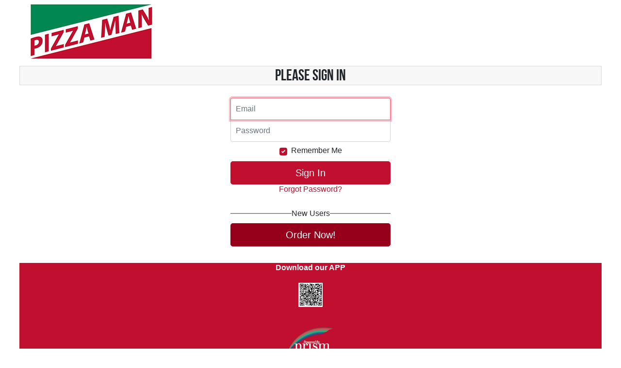

--- FILE ---
content_type: text/html; charset=utf-8
request_url: https://elkriverpizzaman.weborder.net/
body_size: 3216
content:

<!DOCTYPE html>
<html lang="en">
<head>
	<meta charset="utf-8" />
	<meta name="viewport" content="width=device-width, initial-scale=1, shrink-to-fit=no">



		<title>Weborder</title>

		<meta name="description" content="Order food online" />
	<link href="/favicon.ico" rel="shortcut icon" type="image/x-icon" />
	
<link rel="stylesheet" href="/custom/bootstrap.css" />

<link rel="stylesheet" href="/Content/bootstrap-datepicker.css" />

<link rel="stylesheet" type="text/css" href="https://js.api.here.com/v3/3.0/mapsjs-ui.css?dp-version=1549984893" />

	<link rel="stylesheet" href="/custom/CustomSite_vars.css" />
<link href="/Content/css-5.1.688.2115?v=L60d4WYzibgLvIekkSxbY029QmEexidpG3VNbIebXdE1" rel="stylesheet"/>
	<link rel="stylesheet" href="/custom/Specials.css" />






<script src="https://cdnjs.cloudflare.com/ajax/libs/jquery/3.3.1/jquery.min.js"></script>
<script src="/Scripts/umd/popper.min.js"></script>
<script src="/Scripts/bootstrap.min.js"></script>
<script src="/Scripts/bootstrap-datepicker.min.js"></script>
<script src="/Scripts/jquery.unobtrusive-ajax.min.js"></script>
<script src="/Scripts/jquery.blockUI.js"></script>


<script type="text/javascript">
		
		if (top.location != self.location) {
			top.location = self.location.href;
		}
		

	function WeborderRoot(pValue) {
		return pValue.replace("~/", '/');
	}

	var GLOBAL__SESSION_TIMEOUT_WARNING_CAPTION="Stay logged in?";
var GLOBAL__SESSION_TIMEOUT_WARNING_MESSAGE="Your Weborder session will expire in <b><span id='timeout'></span></b> seconds.<br/>Would you like to stay signed in?";
var GENERAL__CULTURE="en-US";


	var CULTURE_CODE = GENERAL__CULTURE.split("-")[1];




	var COUNTRY_CODE_3_CHAR = "USA";

</script>

	<link href="/custom/CustomSite.css" type="text/css" rel="stylesheet" />
		<link href="/custom/site_overrides.css" type="text/css" rel="stylesheet" />




	












</head>
<body>
		<!--InstanceID: 8235-->
	

	



		<div class="container navBarContainer">
			<div class="row navBarTopRow">
				<div class="col-12 navbarRow">
					<header class="navbar">
						<div class="navBarLogo">
								<a href="/Ordering">
									<img alt="Organization Logo" src="/custom/logo.png" />
								</a>
						</div>

						<div class="navBarRight ">
							<div class="d-flex flex-column h-100">


								<div class="d-flex mt-auto align-items-center">

								</div>
							</div>

								<div class="collapse navbar-collapse flex-shrink-1 flex-grow-0" id="navbarMenu">
									<div id="navBarWrapper" class="ml-auto">






										<div id="navbarMenuItems" class="navbar-nav ml-auto ">
											<a class="nav-item nav-link" href="/Ordering">
												<div class="d-flex align-items-center">
													<svg width="20" height="20">
																<use xlink:href="/Images/svg/Icons.svg#burger" />
													</svg>
													<span>
														FULL MENU
													</span>
												</div>
											</a>



										</div>
									</div>
								</div>
						</div>

					</header>
				</div>
			</div>



			<div class="row navBarSpacer">

			</div>

			<div class="row navBarHeaderWrapper">
				<div id="navBarHeaderRow">
						<div>
								<h1 class="topBannerHeader">PLEASE SIGN IN</h1>
						</div>
				</div>
			</div>

			<div class="row navBarSpacer">

			</div>
		</div>
		<div class="container mainContainer">
			<div class="row">


				<div id="mainColumn" class="col col-lg-12 col-xl-12 pb-4 ">

					


<form action="/Login/Simple" id="signInForm" method="post"><input name="__RequestVerificationToken" type="hidden" value="MMb57RwRAz8Ih28B5Qxsp2EiA4arwJVnwd-eLLjjX4fvV-9yvds3NPe6G5QBi94IxmICxMYrKQvohLAqlDJW6u9F_fCE4gz05oC1epkE7-I1" />	<div class="container px-0">

		<input aria-label="Email" autofocus="" class="form-control" data-val="true" data-val-required="Email is required" id="Email" name="Email" placeholder="Email" type="email" value="" />

		<input aria-label="Email" class="form-control" data-val="true" data-val-required="Password is required" id="Password" name="Password" placeholder="Password" type="password" value="" />


		<div class="my-2">
			<div class='custom-control custom-checkbox'>
<input checked="checked" class="custom-control-input" data-val="true" data-val-required="The RememberMe field is required." id="RememberMe" name="RememberMe" type="checkbox" value="true" /><input name="RememberMe" type="hidden" value="false" />
 <label class='custom-control-label' for='RememberMe'>Remember Me</label>
</div>

		</div>


		<button class="btn btn-lg btn-primary btn-block mt-1" type="submit">Sign In</button>

		<a href="/Login/ForgotPassword">Forgot Password?</a>

		<br />
		<br />
		<fieldset class="divider">
			<legend>New Users</legend>

			<button class="btn btn-lg btn-secondary btn-block " type="button" data-url="/Register/OrderNow">Order Now!</button>

		</fieldset>
	</div>
</form>


				</div>

			</div>
		</div>
			<footer class="container footerContainer">
				<div class="row">
					<div class="col-12 text-center">
						<p align="center" style="text-align:center;font-weight:bold; color:#ffffff;">Download our APP</p>

<p align="center"><a href=" https://elkriverpizzaman.com/mobile-app-download-links"><img src="/custom/images/qrcode.jpg"  style="margin-top:5px;text-align:center;height:50px;"> </img>
</a>
					</div>
				</div>
				<div class="row">
					<div id="poweredByPrismLogo" class="col-12 mt-4 mb-4 mx-auto text-center">
						<a href="http://www.microworks.com" target="_top">
								<img alt="Powered by Prism POS Logo" src="/Images/PoweredByPrismPOSLogoWhite.png" border="0" />
						</a>
						<br />
						<a href="http://www.microworks.com" target="_top">
							Online Ordering<br />
							by Microworks
						</a>
					</div>
				</div>
			</footer>


	

	

<div class="modal" id="MB" data-backdrop="static">
	<div class="modal-dialog">
		<div class="modal-content">
			<div class="modal-header">
				<h5 class="modal-title"></h5>
			</div>

			<div class="modal-body">

			</div>

			<div class="modal-footer">
				<button id="mbOK" class="btn btn-primary" data-dismiss="modal">OK</button>
				<button id="mbYes" class="btn btn-primary" data-dismiss="modal">Yes</button>
				<button id="mbNo" class="btn btn-primary" data-dismiss="modal">No</button>
			</div>
		</div>
	</div>
</div>



<script src="/bundles/Base-5.1.688.2115?v=eSnSvPB1Z60tXlpkAJwTQKDNhKp6OcCG24hQbnHRxWs1"></script>


<script src="/bundles/CallCenter-5.1.688.2115?v=veF4AUa7hKO52a7psMaf2nfl5mAhEf_ou2Qsobv4b7E1"></script>




	<script>
		$(document).ready(function () {
			StartSessionCountdownTimer(20);
		});
	</script>

	<input type="hidden" id="clientWidth" value="9999" />
	<input type="hidden" id="clientHeight" value="9999" />





	


</body>
</html>


--- FILE ---
content_type: text/css
request_url: https://elkriverpizzaman.weborder.net/custom/CustomSite_vars.css
body_size: 386
content:
/* AUTO GENERATED FILE! DO NOT EDIT!!! */
/* Create a site_overrides.css file in the custom directory for any manual CSS overrides */
:root {
	--global-background-color: #FFFFFF;
	--section-header-background: #DDDDDD;
	--section-header-text: #000000;
	--top-background-start-color: #ffffff;
	--top-background-end-color: #ffffff;
	--menu-text-color: #000000;
	--menu-link-color: #000000;
	--menu-link-hover-color: #C10F30;
	--menu-icon-color: #C10F30;
	--menu-toggler-color: #000000;
	--cart-color: #000000;
	--top-banner-color: #000000;
}


--- FILE ---
content_type: text/css; charset=utf-8
request_url: https://elkriverpizzaman.weborder.net/Content/css-5.1.688.2115?v=L60d4WYzibgLvIekkSxbY029QmEexidpG3VNbIebXdE1
body_size: 8610
content:
/* Minification failed. Returning unminified contents.
(129,25): run-time error CSS1039: Token not allowed after unary operator: '-section-header-background'
(130,14): run-time error CSS1039: Token not allowed after unary operator: '-section-header-text'
(499,14): run-time error CSS1039: Token not allowed after unary operator: '-gray-dark'
(568,15): run-time error CSS1039: Token not allowed after unary operator: '-gray'
(579,14): run-time error CSS1039: Token not allowed after unary operator: '-gray'
(611,13): run-time error CSS1039: Token not allowed after unary operator: '-primary'
(731,25): run-time error CSS1039: Token not allowed after unary operator: '-primary'
(739,13): run-time error CSS1039: Token not allowed after unary operator: '-primary'
(740,15): run-time error CSS1039: Token not allowed after unary operator: '-primary'
(759,13): run-time error CSS1039: Token not allowed after unary operator: '-cart-color'
(760,15): run-time error CSS1039: Token not allowed after unary operator: '-cart-color'
(764,13): run-time error CSS1039: Token not allowed after unary operator: '-cart-color'
(765,15): run-time error CSS1039: Token not allowed after unary operator: '-cart-color'
(771,14): run-time error CSS1039: Token not allowed after unary operator: '-menu-text-color'
(775,14): run-time error CSS1039: Token not allowed after unary operator: '-menu-text-color'
(793,13): run-time error CSS1039: Token not allowed after unary operator: '-menu-icon-color'
(794,15): run-time error CSS1039: Token not allowed after unary operator: '-menu-icon-color'
(821,13): run-time error CSS1039: Token not allowed after unary operator: '-gray'
(826,13): run-time error CSS1039: Token not allowed after unary operator: '-menu-icon-color'
(827,15): run-time error CSS1039: Token not allowed after unary operator: '-menu-icon-color'
(877,14): run-time error CSS1039: Token not allowed after unary operator: '-dark'
(882,13): run-time error CSS1039: Token not allowed after unary operator: '-dark'
(923,15): run-time error CSS1039: Token not allowed after unary operator: '-gray'
(935,15): run-time error CSS1039: Token not allowed after unary operator: '-menu-toggler-color'
(1069,14): run-time error CSS1039: Token not allowed after unary operator: '-gray'
(1119,14): run-time error CSS1039: Token not allowed after unary operator: '-white'
(1120,25): run-time error CSS1039: Token not allowed after unary operator: '-gray'
(1121,21): run-time error CSS1039: Token not allowed after unary operator: '-gray'
(1284,14): run-time error CSS1039: Token not allowed after unary operator: '-gray-dark'
(1291,14): run-time error CSS1039: Token not allowed after unary operator: '-gray'
(1312,14): run-time error CSS1039: Token not allowed after unary operator: '-primary'
(1316,14): run-time error CSS1039: Token not allowed after unary operator: '-black'
(1365,16): run-time error CSS1039: Token not allowed after unary operator: '-gray'
(1444,14): run-time error CSS1039: Token not allowed after unary operator: '-primary'
(1475,14): run-time error CSS1039: Token not allowed after unary operator: '-danger'
(1540,14): run-time error CSS1039: Token not allowed after unary operator: '-gray-dark'
(1574,13): run-time error CSS1039: Token not allowed after unary operator: '-cart-color'
(1575,15): run-time error CSS1039: Token not allowed after unary operator: '-cart-color'
(1607,14): run-time error CSS1039: Token not allowed after unary operator: '-gray'
(1616,15): run-time error CSS1039: Token not allowed after unary operator: '-primary'
(1656,27): run-time error CSS1039: Token not allowed after unary operator: '-primary'
(1661,17): run-time error CSS1039: Token not allowed after unary operator: '-cart-color'
(1726,34): run-time error CSS1039: Token not allowed after unary operator: '-secondary'
(1735,25): run-time error CSS1039: Token not allowed after unary operator: '-white'
(1756,25): run-time error CSS1039: Token not allowed after unary operator: '-dark'
(1757,14): run-time error CSS1039: Token not allowed after unary operator: '-light'
(1768,25): run-time error CSS1039: Token not allowed after unary operator: '-white'
 */
@font-face {
	font-family: 'BebasNeuewebfont';
	src: url('./fonts/BebasNeuewebfont.eot');
	src: local('BebasNeuewebfont'), url('./fonts/BebasNeuewebfont.woff') format('woff'), url('./fonts/BebasNeuewebfont.ttf') format('truetype');
}


html {
	min-height: 100%;
}

body {
	background-color: transparent;
	line-height: 1.25;
	overflow-y: scroll;
}

.container {
	max-width: 1200px;
}

label {
	margin-bottom: 0;
}

.card-body {
	padding: .35rem;
}

.navbar {
	padding: 0;
}

.navBarLogo {
	width: 50%;
	max-width: 50%;
	margin-right: 0px;
	text-align: left;
	padding-top: 5px;
	padding-bottom: 5px;
	padding-left: 10px;
}

	.navBarLogo img {
		max-width: 80%;
	}

.navbarRow {
	padding: 0;
}

.navBarRight {
	width: 50%;
	align-self: stretch;
	padding-top: 2px;
	padding-right: 12px;
}



.navBarLanguagePicker {
	text-align: right;
	margin-left: 0.3rem;
}

.navBarSignedIn {
	text-align: right;
	display: block;
	padding-top: 5px;
	padding-bottom: 5px;
}

#navBarWrapper .navBarSignedIn > div {
	justify-content: flex-end;
}

#poweredByPrismLogo {
	font-size: 8pt;
	font-weight: normal;
}

	#poweredByPrismLogo a {
		text-decoration: none;
	}

#headerBrandTitle {
	margin-bottom: 0.1em;
	line-height: 1.0;
}

#headerStoreInfo {
	line-height: 1.0;
}

label[for] {
	margin-bottom: 0;
}

fieldset.divider {
	border-top: 2px groove threedface;
	border-left: none;
	border-right: none;
	border-bottom: none;
	margin-left: 0px;
	margin-right: 0px;
	padding-left: 0px;
	padding-right: 0px;
	margin-top: 10px;
	padding-top: 10px;
}

	fieldset.divider legend {
		width: auto;
		font-size: 1rem;
		margin-bottom: 0;
	}


.sectionHeader {
	font-size: 1.25rem;
	font-weight: normal;
	margin-top: 0.5rem !important;
	margin-bottom: 0.5rem !important;
	margin-left: -15px;
	margin-right: -15px;
	padding-top: 0.25rem;
	padding-bottom: 0.25rem;
	text-align: center;
	background-color: var(--section-header-background);
	color: var(--section-header-text);
}

.sectionBody {
}

#signInForm {
	text-align: center;
	max-width: 350px;
	margin: auto;
	width: 100%;
}

	#signInForm input[type=email] {
		border-bottom-right-radius: 0;
		border-bottom-left-radius: 0;
		margin-bottom: -1px;
	}

	#signInForm input[type=password] {
		border-top-right-radius: 0;
		border-top-left-radius: 0;
	}


	#signInForm .form-control {
		position: relative;
		height: auto;
		padding: 10px;
		font-size: 16px;
	}


		#signInForm .form-control:focus {
			z-index: 2;
		}


#getAddressForm {
	text-align: center;
	max-width: 450px;
	margin: auto;
	width: 100%;
}

#groupOrderForm {
	text-align: center;
	max-width: 450px;
	margin: auto;
	width: 100%;
}

#serviceType {
	min-width: 80%;
}

	#serviceType .btn {
		/*width: 50%;*/
		margin-left: auto;
		margin-right: auto;
	}


#confirmAddressOptions input[type=radio] {
	margin-right: 0.5rem;
}

#addressPreview {
	margin-top: 1rem;
	margin-bottom: 1rem;
}


@media(min-width:576px) {
	#pickStoreForm .custom-select {
		width: auto;
	}
}

#StoreMapCanvas {
	width: 100%;
	height: 200px;
}

@media(min-width:576px) {
	#StoreMapCanvas {
		height: 300px;
	}
}

#CurrentStoreDetails {
	font-size: 0.9rem;
}

	#CurrentStoreDetails h6 {
		font-size: 1rem;
		margin-bottom: 0;
	}


@media(max-width:576px) {
	#CurrentStoreDetails {
		font-size: 0.75rem;
	}

		#CurrentStoreDetails h6 {
			font-size: 0.9rem;
		}
}


.storeInfoCard {
	margin: 0.2rem;
}

	.storeInfoCard .card-title {
		margin-bottom: 0.3rem;
	}

	.storeInfoCard .card-body {
		padding: 0.5rem;
	}

	.storeInfoCard h6 {
		font-size: 1rem;
		margin-bottom: 0;
	}

	.storeInfoCard .storeInfo {
		font-size: 0.9rem;
	}

	.storeInfoCard .storeDelivery {
		font-style: italic;
	}


@media(max-width:576px) {
	.storeInfoCard .card-title {
		font-size: 1.1rem;
	}

	.storeInfoCard .storeDistance {
		font-size: 0.9rem;
	}

	.storeInfoCard .storeInfo {
		font-size: 0.75rem;
	}

	.storeInfoCard h6 {
		font-size: 0.9rem;
	}
}

@media(max-width:992px) {
	#poweredByPrismLogo img {
		max-width: 65px;
	}

	#poweredByPrismLogo a {
		font-size: 0.8em;
	}
}

.GoogleStorePopup {
	text-align: center;
}

#editAddressForm {
	max-width: 450px;
	margin: auto;
	width: 100%;
}


.aboutFieldLink {
	text-align: right;
}

.locationNameExamples {
	font-style: italic;
	font-size: 0.65rem;
}

#wiAddressServicesAvailable {
	font-style: italic;
}

.groupCard, .itemCard, .miscCard {
	margin-top: 0.40rem;
}

	.groupCard .card-body, .itemCard.card-body {
	}

	.groupCard img, .itemCard img {
		margin-right: 0.5rem;
	}

	.groupCard h5, .itemCard h5 {
		font-size: 1.0rem;
		margin-bottom: 0.1rem;
	}

	.groupCard .card-text {
		font-size: 0.9em;
	}

	.groupCard .groupDescription {
		font-size: 0.8rem;
	}


.itemCard {
}

	.itemCard .card-text {
		margin-bottom: 0;
		font-size: 0.8em;
	}

	.itemCard .itemDescription {
		font-size: 0.8rem;
		line-height: 1.1;
	}

	.itemCard .itemPoints {
		font-size: 0.70em;
		font-style: italic;
	}

.itemsPageDescription {
	font-size: 0.8em;
	text-align: center;
}


.hiddenCardLink {
	position: absolute;
	top: 0;
	left: 0;
	height: 100%;
	width: 100%;
}

.maxWidth350 {
	max-width: 350px;
}

.maxWidth500 {
	max-width: 500px;
}


.leftGroups {
	/*white-space: nowrap;*/
	margin-top: 1rem;
	margin-right: 1rem;
	margin-bottom: 1rem;
	width: 200px;
	font-weight: bold;
}

.leftGroupsLink {
	/*padding-left: 0.5rem;*/
	margin-left: 0.75rem;
	margin-right: 0.25rem;
}

	.leftGroupsLink.active {
		font-weight: bold;
	}

	.leftGroupsLink img {
		margin-right: 0.25rem;
	}

	.leftGroupsLink a {
		display: block;
	}

.rightGuestCheck {
	margin-top: 1rem;
	width: 200px;
}

#wiGuestCheckWithCheckoutButtons {
	width: 200px;
	margin-left: auto;
	margin-right: auto;
	/*margin-left: 0.5rem;
	margin-right: 0.5rem;
	padding-right: 1.0rem;*/
	padding-left: 0.5rem;
	padding-right: 0.5rem;
}

.guestCheck {
}

	.guestCheck .card-header {
		padding: 0.25rem;
	}

	.guestCheck .card-title {
		text-align: center;
		margin: 0;
		font-family: inherit;
		font-weight: 400;
		font-size: 1.25rem;
		line-height: 1.2;
	}

	.guestCheck .row {
		flex-wrap: nowrap;
		margin-left: -0.25rem;
		margin-right: -0.25rem;
	}

	.guestCheck .guestCheckItems {
		font-size: 0.7rem;
	}

		.guestCheck .guestCheckItems > div > div:first-child {
			flex-basis: 20px;
		}

		.guestCheck .guestCheckItems > div > div:nth-child(2) {
			flex-grow: 1;
		}

		.guestCheck .guestCheckItems > div > div:last-child {
			text-align: right;
		}

	.guestCheck .guestCheckSummary {
		text-align: right;
		font-size: 0.75rem;
		margin-top: 0.5rem;
	}

		.guestCheck .guestCheckSummary > div > div:first-child {
			flex-basis: 60%;
		}

		.guestCheck .guestCheckSummary > div > div:last-child {
			flex-basis: 40%;
			text-align: right;
		}



.itemName {
	font-size: 1.5rem;
	font-weight: normal;
	margin-bottom: .1rem !important;
	margin-top: .5rem !important;
}

.itemPrice {
	font-size: 1.2rem;
	margin-bottom: .1rem !important;
	margin-top: .5rem !important;
}

.wcItemDescription {
	font-size: 0.8rem;
	margin-bottom: .5rem;
	color: var(--gray-dark);
	line-height: 1.1;
}


.baseItemDescription {
	max-width: 400px;
	/*text-align: center;*/
	margin-left: auto;
	margin-right: auto;
	padding-left: 1rem;
	padding-right: 1rem;
}


.wcItemModifierBlock {
	display: -webkit-box;
	display: -ms-flexbox;
	display: flex;
}

.wcItemModifierBlock, .sizeBlock {
	padding-left: 5px;
	padding-right: 5px;
	padding-top: 10px;
	padding-bottom: 10px;
	/*min-height: 40px;*/
	/*display: flex;*/
	/*position: relative;
	display: -webkit-box;
	display: -ms-flexbox;
	display: flex;
	-webkit-box-orient: vertical;
	-webkit-box-direction: normal;
	-ms-flex-direction: column;
	flex-direction: column;
	min-width: 0;*/
	margin: 5px;
	word-wrap: break-word;
	background-color: #fff;
	background-clip: border-box;
	border: 1px solid rgba(0, 0, 0, 0.125);
	border-radius: 0.25rem;
}

.modifierDetails {
	display: none;
	margin-left: 1.5rem;
}

	.modifierDetails > div > a {
		margin-right: 5px;
	}


.fractionButton {
	display: block;
	padding: 5px;
	cursor: pointer;
	align-self: center;
}

	.fractionButton img {
		width: 26px;
		height: 26px;
	}

	.fractionButton label {
		font-weight: bolder;
		color: var(--gray);
		cursor: pointer;
	}


.modListWithDescriptions .modifierName {
	font-weight: 600;
}

.wcModifierDescription {
	font-size: 0.8rem;
	color: var(--gray);
	cursor: pointer;
}

.wcModDetailDisplay {
	font-size: 0.85rem;
}

.selectedModifier .modifierName, .sizeBlock input[checked] + label {
	font-weight: bolder;
}

.modifierName, .sizeBlock label {
	font-size: 0.9rem;
	cursor: pointer;
}

.modifierNameColumn {
	cursor: pointer;
}

.selectedPopupFraction {
	color: #212529 !important;
}


#cartMain {
	margin: auto;
	max-width: 500px;
}

#cartTabs svg {
	fill: var(--primary);
}

.cartRow {
	display: flex;
	padding-top: 0.5rem;
	padding-bottom: 0rem;
	margin-top: 0.5rem;
}

	.cartRow:not(:first-child) {
		border-top: 1px solid rgba(0, 0, 0, 0.1);
	}

	.cartRow div:last-child {
		flex-grow: 1;
		text-align: right;
	}

	.cartRow .cartTicketName {
		font-weight: bold;
	}

.cartSubRow .cartTicketName {
	font-weight: 600;
}


.cartDelete {
	width: 16px;
}

.cartQty {
	width: 20px;
	margin-left: 3px;
	margin-right: 1px;
}

.cartSubRow {
	border-top: none !important;
	padding-top: 0rem;
	padding-bottom: 0rem;
	margin-top: 0rem;
	margin-bottom: 0rem;
	font-size: 0.85rem;
}

#wiCheckoutForm, #confirmPage, #thankYouPage {
	max-width: 540px;
	margin: auto;
}

.col-form-label {
	padding-right: 0;
}



.wcBaseAreaCode, .wcBaseExchange {
	width: 3.5rem;
}

.wcBaseLast4 {
	width: 4rem;
}


input[type='number'] {
	-moz-appearance: textfield;
}

input::-webkit-outer-spin-button,
input::-webkit-inner-spin-button {
	-webkit-appearance: none;
}


.navbar-collapse {
	position: absolute;
	height: 0%;
	right: 0px;
	padding-left: 15px;
	padding-right: 15px;
	padding-bottom: 15px;
	min-width: 210px;
	z-index: 999;
}

	.navbar-collapse.collapsing {
		-webkit-transition-property: height, visibility;
		transition-property: height, visibility;
		-webkit-transition-duration: 0.200s;
		transition-duration: 0.200s;
		-webkit-transition-timing-function: linear;
		transition-timing-function: linear;
		z-index: 999;
	}

	.navbar-collapse.show {
		height: initial;
		/*min-height: 200px;*/
		z-index: 1050;
	}

#navbarOrderDetails {
	right: 70px;
	width: 40%;
}



.groupOrderIcon {
	margin-right: 7px;
}

#groupOrdersRow .custom-control-label {
	color: inherit !important;
}

#groupOrdersRow .custom-control-input:valid:checked ~ .custom-control-label::before, .custom-control-input.is-valid:checked ~ .custom-control-label::before {
	background-color: var(--primary);
}

#groupOrdersRow .custom-control-input:valid ~ .custom-control-label::before, .custom-control-input.is-valid ~ .custom-control-label::before {
	background-color: #dee2e6;
}

#groupOrdersRow svg {
	fill: var(--primary);
	stroke: var(--primary);
}
/*#singleOrGroup .btn {
	width: 50%;
	margin-left: auto;
	margin-right: auto;
}


#singleOrGroup label svg {
	fill: var(--primary);
	stroke: var(--primary);
}

#singleOrGroup label.active svg {
	fill: var(--white);
	stroke: var(--white);
}*/
svg.groupOrder {
	fill: var(--cart-color);
	stroke: var(--cart-color);
}

svg.cart {
	fill: var(--cart-color);
	stroke: var(--cart-color);
	font-size: 14px;
}

.cartTotal {
	font-weight: bold;
	color: var(--menu-text-color);
}

header.navbar .cartTotal a {
	color: var(--menu-text-color);
}

#cartIconAndLink {
	margin-right: 20px;
}

	#cartIconAndLink a:hover {
		color: inherit;
	}

	#cartIconAndLink .nav-item {
		padding-top: 5px;
		padding-bottom: 5px;
	}


svg.user {
	fill: var(--menu-icon-color);
	stroke: var(--menu-icon-color);
}

.accordionButton:not(.collapsed) {
	font-weight: bold;
}

	.accordionButton:not(.collapsed) svg.accordionOpen {
		display: inline;
	}

	.accordionButton:not(.collapsed) svg.accordionClosed {
		display: none;
	}

.accordionButton.collapsed {
}

	.accordionButton.collapsed svg.accordionOpen {
		display: none;
	}

	.accordionButton.collapsed svg.accordionClosed {
		display: inline;
	}

.accordionButton svg {
	fill: var(--gray);
	margin-right: 0.3rem;
}

#navbarMenuItems .nav-link svg, .navBarSignedIn svg {
	fill: var(--menu-icon-color);
	stroke: var(--menu-icon-color);
	margin-right: 0.7rem;
}

.wcItemConfirmItemName {
	color: inherit;
	font-weight: bold;
}

.wcItemConfirmLink {
}

	.wcItemConfirmLink svg {
		margin-right: 3px;
	}

.confirmSideItem {
	font-weight: 600;
	font-size: 0.85rem;
}

.confirmSides {
	margin-left: 10px;
}

.wcItemConfirmModifier {
	margin-left: 25px;
	font-size: 0.8rem;
	font-style: italic;
}

.wcItemConfirmitem {
	margin-left: 25px;
}

.portionedModifier {
	margin-left: 32px;
}

.portionLabel {
	font-style: normal;
}

#wiModPortion {
	display: flex;
}

.myAccountIndex h5 {
	margin-left: .5rem;
	margin-bottom: 0;
	color: var(--dark);
	font-weight: normal;
}

.myAccountIndex svg {
	fill: var(--dark);
}

.mw-60 {
	min-width: 60%;
}


#ccHeader {
	width: 100%;
	background-color: #1B3A7A;
	color: White;
	padding-top: 10px;
	padding-bottom: 5px;
}

.noCartItems {
	font-style: italic;
	text-align: center;
}


.groupRow, .itemRow {
	padding-top: 0.75rem;
	padding-bottom: 0.75rem;
	border-bottom: 1px solid rgba(0, 0, 0, 0.1);
}

	.groupRow:first-child, .itemRow:first-child {
		border-top: 1px solid rgba(0, 0, 0, 0.1);
		margin-top: 0.50rem;
	}

	.groupRow h5, .itemRow h5 {
		font-size: 1rem;
		margin-bottom: 0;
	}

	.groupRow .groupDescription, .itemRow .itemDescription {
		font-size: 0.8rem;
		margin-bottom: 0.25rem;
		color: var(--gray);
		line-height: 1.1;
	}

	.itemRow .itemPoints {
		font-size: 0.70em;
		font-style: italic;
		margin-bottom: 0;
	}


.navbar-toggler svg {
	stroke: var(--menu-toggler-color);
	opacity: 0.65;
}


.itemImage {
	position: relative;
	/*height: 150px;*/
	max-height: 150px;
	overflow: hidden;
	max-width: 400px;
	margin-bottom: 0.2rem;
	margin-left: auto;
	margin-right: auto;
}

	.itemImage.noImage {
		/*height: 40px;*/
		min-height: 40px;
	}

	.itemImage .imgWrapper {
		overflow: hidden;
	}

		.itemImage .imgWrapper img {
			width: 100%;
		}

	.itemImage .itemImageOverlay {
		position: absolute;
		bottom: 0px;
		width: 100%;
		background-color: rgba(255,255,255,0.7);
		padding-left: 1rem;
		padding-right: 1rem;
	}

		.itemImage .itemImageOverlay .itemName, .itemImage .itemImageOverlay .itemPrice {
			font-weight: 600;
			font-size: 1.3rem;
		}

#dummyForHeight {
	visibility: hidden;
	position: relative;
}

.itemQuantityAndSize {
	max-width: 400px;
	margin-left: auto;
	margin-right: auto;
	padding-left: 1rem;
	padding-right: 1rem;
}

	.itemQuantityAndSize .row {
		margin-left: 0;
		margin-right: 0;
	}

	.itemQuantityAndSize .col-9 {
		padding-right: 0;
	}

#wiCallCenterTabs {
	margin-left: auto;
	margin-right: auto;
}

#CallCenterTabContents {
	border-bottom: 1px solid rgba(0,0,0,0.1);
	border-left: 1px solid rgba(0,0,0,0.1);
	border-right: 1px solid rgba(0,0,0,0.1);
	padding: 1rem;
}

.qtySpinner {
	width: 100px;
}

	.qtySpinner input, .qtySpinner .btn {
		line-height: 1.0rem;
		height: 2.0rem;
		padding-left: 0.4rem;
		padding-right: 0.4rem;
	}



.navbar-toggler:focus, .navbar-toggler:active {
	outline: none;
	box-shadow: none;
}

.navbar-toggler {
	background-color: rgba(128,128,128,0.1);
	border: 1px solid rgba(0,0,0,0.5);
}

	.navbar-toggler:focus, .navbar-toggler:hover {
		background-color: rgba(128,128,128,0.4);
	}

#wiGroupImage {
	text-align: center;
	max-width: 100%;
}

#wiCallCenterOrderResults thead {
	font-size: 0.9rem;
	font-weight: bold;
}


#wiCallCenterOrderResults tbody {
	font-size: 0.8rem;
}

.form-group {
	margin-bottom: 0.5rem;
}

.upsellImage {
	text-align: center;
	height: 100px;
}

	.upsellImage img {
		max-height: 100px;
	}

	.upsellImage svg {
		max-height: 100px;
		fill: var(--gray);
		opacity: 0.5;
	}

#upsellCarousel .carousel-item {
	min-height: 160px;
	padding-left: 15px;
	padding-right: 15px;
	text-align: center;
}

#upsellCarousel .carousel-control-next, #upsellCarousel .carousel-control-prev {
	fill: rgba(0,0,0,0.5);
}

#upsellCarousel .carousel-control-prev {
	left: -35px;
	width: 75px;
}

#upsellCarousel .carousel-control-next {
	right: -35px;
	width: 75px;
}

.modifierListFlag {
	flex-grow: 1;
	text-align: right;
}

	.modifierListFlag svg.listUnsatisfied {
		fill: orange;
	}

	.modifierListFlag svg.listSatisfied {
		fill: green;
		stroke: green;
	}

svg.green {
	fill: green;
	stroke: green;
}

svg.orange {
	fill: orange;
	stroke: orange;
}

a.btn.disabled {
	color: var(--white);
	background-color: var(--gray);
	border-color: var(--gray);
	pointer-events: all;
}

.cartShake {
	animation: cartShake 0.3s;
}

@keyframes cartShake {
	0% {
		transform: translate(1px, 1px) rotate(0deg);
	}

	10% {
		transform: translate(-1px, -2px) rotate(-1deg);
	}

	20% {
		transform: translate(-3px, 0px) rotate(1deg);
	}

	30% {
		transform: translate(3px, 2px) rotate(0deg);
	}

	40% {
		transform: translate(1px, -1px) rotate(1deg);
	}

	50% {
		transform: translate(-1px, 2px) rotate(-1deg);
	}

	60% {
		transform: translate(-3px, 1px) rotate(0deg);
	}

	70% {
		transform: translate(3px, 1px) rotate(-1deg);
	}

	80% {
		transform: translate(-1px, -1px) rotate(1deg);
	}

	90% {
		transform: translate(1px, 2px) rotate(0deg);
	}

	100% {
		transform: translate(1px, -2px) rotate(-1deg);
	}
}

.cartZoom {
	animation: cartZoom 0.3s;
}

@keyframes cartZoom {
	0% {
		transform: scale(1.0);
	}

	10% {
		transform: scale(1.1);
	}

	20% {
		transform: scale(1.2);
	}

	30% {
		transform: scale(1.3);
	}

	40% {
		transform: scale(1.4);
	}

	50% {
		transform: scale(1.5);
	}

	60% {
		transform: scale(1.4);
	}

	70% {
		transform: scale(1.3);
	}

	80% {
		transform: scale(1.2);
	}

	90% {
		transform: scale(1.2);
	}

	100% {
		transform: scale(1.0);
	}
}

.shake {
	-moz-animation: shake 0.3s;
	-webkit-animation: shake 0.3s;
	animation: shake 0.3s;
}


@-moz-keyframes shake {
	0%, 100% {
		left: 0px;
	}

	20%, 60% {
		left: 15px;
	}

	40%, 80% {
		left: -15px;
	}
}

@-webkit-keyframes shake {
	0%, 100% {
		left: 0px;
	}

	20%, 60% {
		left: 15px;
	}

	40%, 80% {
		left: -15px;
	}
}

@keyframes shake {
	0%, 100% {
		left: 0px;
	}

	20%, 60% {
		left: 15px;
	}

	40%, 80% {
		left: -15px;
	}
}

.accordionButton {
	white-space: normal;
}

	.accordionButton:hover {
		text-decoration: none;
	}

.ModifierListDescription {
	font-size: 0.8rem;
	color: var(--gray-dark);
	font-weight: normal;
	white-space: normal;
}

.subGroupGroupDescription {
	font-size: 0.8rem;
	color: var(--gray);
	font-weight: normal;
	white-space: normal;
}

#subGroupAccordion .itemRow:first-child {
	margin-top: 0px;
}

#checkoutAccordion {
	margin-left: -15px;
	margin-right: -15px;
}

	#checkoutAccordion .card-body {
		padding: 0.75rem;
	}

.sideListName {
	margin-top: 0.5rem;
	font-size: 1.1rem;
	color: var(--primary);
}

.wcItemSideLink {
	color: var(--black);
	font-size: 0.9rem;
}

/*#wiItemHeader .wcItemSteps, #wiItemMainView .wcItemDescription {
	max-width: 400px;
	margin-left: auto;
	margin-right: auto;
	padding-left: 1rem;
	padding-right: 1rem;
}*/



.storeSelectionMessage {
	display: none;
}


.loyaltyHistory {
	width: 95%;
}


#autoCompleteDropdown {
	position: absolute;
	width: 100%;
	max-width: 450px;
	background-color: white;
	z-index: 9999;
	border: 1px solid lightgray;
	display: none;
}

	#autoCompleteDropdown .dropdown-item {
		cursor: default;
		text-align: left;
	}

		#autoCompleteDropdown .dropdown-item.activeItem {
			background-color: #dddddd;
		}
		/*#autoCompleteDropdown .dropdown-item:active {
			background-color: #dddddd;
		}*/
		#autoCompleteDropdown .dropdown-item .AddressTitle {
		}

		#autoCompleteDropdown .dropdown-item .AddressVicinity {
			color: var(--gray);
			font-size: 0.85rem;
		}

.hiddenAddress {
	display: none;
}

#generalArea {
	display: none;
}


.wcEditModLink {
	display: block;
	min-width: 55px;
	text-align: center;
	padding-top: 5px;
	padding-bottom: 5px;
	margin-top: -5px;
	margin-bottom: -5px;
}

.H_btn {
	background-color: white;
	fill: gray;
}

.H_l_vertical .H_grp > .H_btn {
	border: 1px solid gray;
}

.H_ib {
	top: -30px;
	left: -98%;
}


.H_ib_body {
	background: white;
	color: black;
	font-size: 13px;
	border-radius: 8px;
	box-shadow: 0 2px 7px 1px rgba(0,0,0,0.3);
}


svg.H_icon {
	fill: gray;
	background-color: white;
}

.H_ib_close svg {
	width: 9px;
}

.H_ib_tail {
	/*display: none;*/
	fill: white;
	left: -20px;
	bottom: -18px;
}

#DriverMap {
	width: 100%;
	height: 400px;
}

.driverMapRefreshMessage {
	font-size: 0.6rem;
}

option:disabled {
	color: #C8C8C8;
}


#OrderTracker {
	background-color: rgba(128,128,128,0.1);
	color: var(--primary);
}

#OrderTrackerHeading {
	font-weight: 600;
	font-style: italic;
	font-size: 1.2rem;
}

#OrderTrackerMessage {
	font-size: 0.7rem;
}

#OrderTrackingImage {
	text-align: center;
	max-width: 100%;
}

	#OrderTrackingImage img {
		width: 100%;
		max-width: 500px;
	}

/*.container.px-0 .row {
	margin-left: 0px;
	margin-right: 0px;
}*/


.MenuException {
	font-style: italic;
	color: var(--danger);
}

#changeAddressLink {
	font-size: 0.8rem;
}


.guestOptions {
	margin-top: 0.75rem;
	margin-bottom: 0.75rem;
}

.settleType {
	margin-left: auto;
	margin-right: auto;
}

.btn.ReorderLink svg {
	fill: white;
	margin-right: 2px;
}


.equalWidth:nth-child(1):nth-last-child(1) {
	width: 100%;
}

.equalWidth:nth-child(1):nth-last-child(2),
.equalWidth:nth-child(2):nth-last-child(1) {
	width: 50%;
}

.equalWidth:nth-child(1):nth-last-child(3),
.equalWidth:nth-child(2):nth-last-child(2) {
	width: 33%;
}

.equalWidth:nth-child(3):nth-last-child(1) {
	width: 34%;
}

.equalWidth:nth-child(1):nth-last-child(4),
.equalWidth:nth-child(2):nth-last-child(3),
.equalWidth:nth-child(3):nth-last-child(2),
.equalWidth:nth-child(4):nth-last-child(1) {
	width: 25%;
}

#ServiceType option:disabled {
	display: none;
}

#CheckoutLoyaltyPointAmounts {
	font-size: 0.85rem;
}

.newItemName {
	font-size: 14px;
	margin-bottom: 2px;
	font-weight: 500;
}

.newItemDescription {
	font-size: 11px;
	color: var(--gray-dark);
}

.newItemPrice {
	font-size: 12px;
	font-weight: bold;
	margin-top: 2px;
}

.newItemCard {
	height: 100%;
	border: 1px solid rgba(0, 0, 0, 0.125) !important;
	border-radius: 0.25rem !important;
}

.newItemCardRow {
	height: 100%;
}

.newItemCardColumn {
	text-align: center;
	padding: 5px;
	height: 100%;
}

.newItemNoDescription {
	color: #b0bec5;
}

.modifierOptions {
	width: 150px;
}

.orderDetailsIcon {
	fill: var(--cart-color);
	stroke: var(--cart-color);
}

.orderDetailsButton {
	border: none;
	background: transparent;
}

	.orderDetailsButton:active, .orderDetailsButton:focus {
		border: none;
		border-style: none;
		outline: none;
	}


.odOrderType {
	font-size: 1.1rem;
	font-weight: bold;
	color: black;
}

.odStoreName, .odTodayHoursCaption {
	color: black;
}

.odChangeLink {
	font-size: 0.8rem;
	margin-right: 5px;
}

#navbarOrderDetails {
	background-color: white;
	color: var(--gray);
	padding-top: 5px;
	/*border: solid 1px rgba(88,88,88,0.5);*/
	/*box-shadow: 2px 3px rgba(88,88,88,0.5);*/
	-webkit-box-shadow: 0 0 1.25rem 0.25rem rgba(98, 98, 98, 0.5);
	box-shadow: 0 0 1.25rem 0.25rem rgba(98, 98, 98, 0.5);
}

	#navbarOrderDetails a {
		color: var(--primary);
	}



#groupsMenu {
	overflow: hidden;
	height: 34px;
	display: flex;
	align-items: flex-start;
}

	#groupsMenu .btn {
		padding-top: 1px;
		display: none;
	}

		#groupsMenu .btn svg {
			fill: rgba(0,0,0,0.5);
			stroke: white;
		}

	#groupsMenu ul {
		display: flex;
		list-style: none;
		padding: 0px 0px 10px 0px;
		margin-top: 2px;
		font-weight: 600;
		overflow: auto;
	}

	#groupsMenu li {
		white-space: nowrap;
	}

	#groupsMenu li {
		padding: 5px 8px 5px 8px
	}

		#groupsMenu li.active {
			background-color: var(--primary);
			border-radius: 5px;
		}

			#groupsMenu li.active a {
				color: var(--cart-color);
			}

.navBarContainer {
	position: -webkit-sticky;
	position: sticky;
	top: 0px;
	z-index: 1030;
}

@media (max-width:576px) {
	.navBarLogo img {
		max-height: 75px;
	}
}

.navBarHeaderWrapper {
	background-color: white;
}

#navBarHeaderRow {
	width: 100%;
	height: 40px;
	background-color: rgba(0, 0, 0, 0.03);
	padding: 2px;
	border: 1px solid rgba(0, 0, 0, 0.125);
}


#navBarMultipleMenusRow {
	width: 100%;
	height: 40px;
	/*background-color: rgba(0, 0, 0, 0.03);*/
	padding: 2px;
	/*border: 1px solid rgba(0, 0, 0, 0.125);*/
}

#multipleMenusMenu {
	font-size: 1.2rem;
	overflow: hidden;
	/*height: 34px;*/
	display: flex;
	align-items: flex-start;
}

	#multipleMenusMenu ul {
		display: flex;
		list-style: none;
		padding: 0px 0px 10px 0px;
		margin-top: 2px;
		font-weight: 600;
		overflow: auto;
	}

	#multipleMenusMenu li {
		white-space: nowrap;
	}

	#multipleMenusMenu li {
		padding: 5px 8px 5px 8px
	}

		#multipleMenusMenu li.active {
			/*background-color: var(--primary);
			border-radius: 5px 5px 0px 0px;*/
			border-bottom: 3px solid var(--secondary);
		}

			#multipleMenusMenu li.active a {
				/*color: var(--cart-color);*/
			}

.navBarSpacer {
	height: 6px;
	background-color: var(--white);
}


.topBannerHeader {
	text-align: center;
	font-family: 'BebasNeuewebfont';
	font-size: 2rem;
	line-height: 36px;
}

@media(max-width:294px) {
	.topBannerHeader {
		font-size: 1.2rem;
	}
}


.storeAndHoursBanner {
	font-weight: normal;
	height: 20px;
	background-color: var(--dark);
	color: var(--light);
}

	.storeAndHoursBanner h2 {
		font-size: 12px;
		line-height: 19px;
		text-align: center;
	}

#bottomButtonWrapper {
	margin-top: 10px;
	background-color: var(--white);
	position: -webkit-sticky;
	position: sticky;
	bottom: 0px;
	left: 0px;
	right: 0px;
	margin-left: -15px;
	margin-right: -15px;
	z-index: 500;
}

#bottomButtons {
	background-color: rgba(0, 0, 0, 0.03);
	border: 1px solid rgba(0, 0, 0, 0.125);
	padding: 5px;
}

	#bottomButtons .btn {
		margin-top: 5px;
	}


.modifierOptions select {
	height: 80%;
	padding: 0.15rem 1.75rem 0.15rem 0.75rem;
}

.newItemImage {
	width: 110px;
	margin: 5px;
}

#leftColumn {
	overflow: hidden;
}



--- FILE ---
content_type: text/css
request_url: https://elkriverpizzaman.weborder.net/custom/Specials.css
body_size: 374
content:
/* AUTO GENERATED FILE! DO NOT EDIT!!! */
/* Create a site_overrides.css file in the custom directory for any manual CSS overrides */
section.wcSpecialsContent {
	background-color: #FFFFFF;
	color: #000000;
}
section.wcSpecialsContent a {
	color: #01692E;
}
section.wcSpecialsContent a:hover {
	color: #990000;
}
#wiSpecialsHeader {
	color: #01692E;
	font-size: 14pt;
}
.SpecialPrice {
font-size:12pt;font-weight:bold;
}


--- FILE ---
content_type: text/css
request_url: https://elkriverpizzaman.weborder.net/custom/CustomSite.css
body_size: 536
content:
/* AUTO GENERATED FILE! DO NOT EDIT!!! */
/* Create a site_overrides.css file in the custom directory for any manual CSS overrides */
html {
	background-color: #FFFFFF;
	color: #000000;
}
.mainContainer {
	background-color: #FFFFFF;
}
#leftColumn, #rightColumn {
	background-color: #ffffff;
}
#poweredByPrismLogo, #poweredByPrismLogo a {
	color: White;
}
.leftGroupsLink a {
	color: #212121;
}
.ledger > div:nth-child(even), .ledger tr:nth-child(even) {
	background-color: #EEEEEE;
}
header.navbar {
	background-color: #ffffff;
	color: #000000;
}
header.navbar a {
	color: #000000;
}
header.navbar a:hover {
	color: #C10F30;
}
#navbarMenu {
	background-color: #ffffff;
}
.wcGuestCheckItemRowOdd {
	background-color: #f7debb;
	color: #222222;
}
.wcGuestCheckItemRowOdd a {
	color: #222222;
}
.wcGuestCheckItemRowOdd a:hover {
	color: #222222;
}
.wcGuestCheckItemRowEven {
	background-color: #ead1ad;
	color: #222222;
}
.wcGuestCheckItemRowEven a {
	color: #222222;
}
.wcGuestCheckItemRowEven a:hover {
	color: #222222;
}


--- FILE ---
content_type: text/css
request_url: https://elkriverpizzaman.weborder.net/custom/site_overrides.css
body_size: 537
content:
.navbar-toggler:focus, .navbar-toggler:active {
    outline: none;
    box-shadow: none;
  }   

.navBarLogo img {
   float: left;
  padding-left: 10px;
}

.leftGroupsLink.active a{
    color: #C10F30 !important;
}

.leftGroupsLink a:hover{
color: #C10F30 !important;
}

#signInForm { 
     background-color: #ffffff;
  border: solid 10px #ffffff;
  margin-top: 10px;
    border-radius: 10px;
}

.leftGroupsLink img {
  display: none;
}


#leftColumn {
   padding-top: 40px;
   padding-left: 5px;
}

#rightColumn {
   padding-top: 30px;
   padding-left: 5px;
}


 .navbar-nav .nav-link  {
 font-weight: 550;
} 

.topBannerHeader {
  background-image: none;
 
}

.guestCheck .card-header {
  background-color: #C10F30;
   color: #ffffff;
}


.footerContainer {
   background-color: #C10F30;
}



#navbarMenu {
   
}


#groupsMenu li.active a{
color: #ffffff;
}

--- FILE ---
content_type: image/svg+xml
request_url: https://elkriverpizzaman.weborder.net/Images/svg/Icons.svg
body_size: 21801
content:
﻿<svg xmlns="http://www.w3.org/2000/svg" xmlns:xlink="http://www.w3.org/1999/xlink"  >
	<symbol id="star" viewBox="0 0 14 16">
		<path fill-rule="evenodd" d="M14 6l-4.9-.64L7 1 4.9 5.36 0 6l3.6 3.26L2.67 14 7 11.67 11.33 14l-.93-4.74L14 6z"/>
	</symbol>
	<symbol  id="plus" viewBox="0 0 12 16">
		<path fill-rule="evenodd" d="M12 9H7v5H5V9H0V7h5V2h2v5h5v2z"/>
	</symbol>

	<symbol  id="x" viewBox="0 0 12 16">
		<path fill-rule="evenodd" d="M7.48 8l3.75 3.75-1.48 1.48L6 9.48l-3.75 3.75-1.48-1.48L4.52 8 .77 4.25l1.48-1.48L6 6.52l3.75-3.75 1.48 1.48L7.48 8z"/>
	</symbol>

	<symbol  id="minus" viewBox="0 0 8 16">
		<path fill-rule="evenodd" d="M0 7v2h8V7H0z"/>
	</symbol>

	<!--<symbol id="pencil" viewBox="0 0 14 16">
		<path fill-rule="evenodd" d="M0 12v3h3l8-8-3-3-8 8zm3 2H1v-2h1v1h1v1zm10.3-9.3L12 6 9 3l1.3-1.3a.996.996 0 0 1 1.41 0l1.59 1.59c.39.39.39 1.02 0 1.41z"/>
	</symbol>-->

	<symbol id="pencil2" viewBox="0 0 400 400">
		<path d="M38.967 18.210 C 28.875 21.650,21.091 29.620,17.949 39.731 C 15.526 47.527,15.526 352.473,17.949 360.269 C 20.978 370.017,29.071 378.494,38.478 381.774 C 44.807 383.980,355.129 384.003,361.450 381.798 C 370.789 378.539,379.092 369.880,382.045 360.318 C 383.553 355.435,383.594 352.818,383.590 260.269 L 383.587 165.234 358.200 190.650 L 332.813 216.065 332.813 274.439 L 332.813 332.813 200.000 332.813 L 67.188 332.813 67.188 200.000 L 67.188 67.188 125.591 67.188 L 183.994 67.188 208.794 42.378 C 222.434 28.733,233.594 17.307,233.594 16.988 C 233.594 16.668,190.967 16.415,138.867 16.426 L 44.141 16.447 38.967 18.210 M304.423 27.999 L 292.850 39.591 301.698 45.516 C 323.397 60.046,341.710 78.306,355.753 99.414 C 358.254 103.174,360.536 106.250,360.824 106.250 C 363.476 106.250,383.594 83.685,383.594 80.711 C 383.594 43.936,364.682 22.085,328.654 17.230 C 316.044 15.530,317.529 14.870,304.423 27.999 M200.032 132.390 C 159.445 172.978,126.399 206.319,126.596 206.481 C 126.792 206.644,130.469 209.102,134.766 211.945 C 156.437 226.281,176.273 246.282,190.226 267.868 L 193.948 273.627 267.677 199.901 C 308.228 159.352,341.406 125.677,341.406 125.068 C 341.406 118.911,321.238 91.685,308.239 80.293 C 297.774 71.123,278.481 58.594,274.825 58.594 C 274.275 58.594,240.618 91.802,200.032 132.390 M103.682 228.738 L 100.000 232.476 100.000 266.238 L 100.000 300.000 133.818 300.000 L 167.637 300.000 171.509 296.069 L 175.382 292.137 172.674 286.889 C 160.478 263.254,139.916 242.237,115.969 228.932 C 107.388 224.165,108.174 224.177,103.682 228.738 " stroke="none" fill="#000000" fill-rule="evenodd"></path>
	</symbol>


	<symbol id="triangle-down" viewBox="0 0 12 16">
		<path fill-rule="evenodd" d="M0 5l6 6 6-6H0z"/>
	</symbol>

	<symbol id="triangle-right" viewBox="0 0 6 16">
		<path fill-rule="evenodd" d="M0 14l6-6-6-6v12z"/>
	</symbol>

	<symbol id="cart" viewBox="0 0 62.36 62.36" enable-background="new 0 0 62.36 62.36" >
		<g>
			<circle cx="47" cy="50" r="3"/>
			<circle cx="23" cy="50" r="3"/>
			<path d="M54,23h-3v1.938h3v6.298L22,35c-0.107,0.021-0.213,0.051-0.32,0.074l-6.536-18.952l-0.007-0.001
		l-0.551-1.617l-0.007-0.021l-0.092-0.268L14.412,14h0.002l-0.682-2h-0.01l-1.379-4H6v2h5l8.859,25.59
		c-3.891,1.354-7.363,4.226-7.84,8.41L12,46h44v-2H14.115c0.563-3.794,4.203-6.08,7.885-7l34-4v-8.063V23H54z"/>
		</g>
	</symbol>

	<symbol id="user" viewBox="0 0 62.36 62.36" enable-background="new 0 0 62.36 62.36">
		<g>
			<defs>
				<rect id="SVGID_1_" x="6" width="50" height="62"/>
			</defs>
			<clipPath id="SVGID_2_">
				<use xlink:href="#SVGID_1_"  overflow="visible"/>
			</clipPath>
			<path clip-path="url(#SVGID_2_)" d="M56,53l-2-11.362C51.751,34.084,44.808,28,31,28S10.084,34.001,8,41.638L6,53
		c0,1.645,3.976,3.101,10.099,4.012L16,58c0,2.209,6.716,4,15,4s15-1.791,15-4l-0.099-0.988C52.024,56.101,56,54.645,56,53z"/>
			<path clip-path="url(#SVGID_2_)" d="M31,0c-7.179,0-13,5.819-13,13.001C18,20.181,23.821,26,31,26
		s13-5.819,13-12.999C44,5.819,38.179,0,31,0L31,0z"/>
		</g>
	</symbol>


	<symbol id="house" viewBox="0 0 62.36 62.36" enable-background="new 0 0 62.36 62.36">
		<g>
			<defs>
				<rect id="SVGID_1_" x="6" y="6" width="50" height="50"/>
			</defs>
			<clipPath id="SVGID_2_">
				<use xlink:href="#SVGID_1_"  overflow="visible"/>
			</clipPath>
			<path clip-path="url(#SVGID_2_)" d="M52,26.985V10h-8v8.979L31.029,6l-0.016,0.016L31,6.002L6,31v2.3l4-3.997V56h16
		V40h10v16h16V29.297l4,4.003v-2.312L52,26.985z"/>
		</g>
	</symbol>


	<symbol id="pizza" viewBox="0 0 58.625 58.875" enable-background="new 0 0 58.625 58.875">
		<g>
			<defs>
				<rect id="SVGID_1_" x="2.5" y="2.375" width="54" height="54"/>
			</defs>
			<clipPath id="SVGID_2_">
				<use xlink:href="#SVGID_1_"  overflow="visible"/>
			</clipPath>
			<path clip-path="url(#SVGID_2_)" d="M29.5,3.975c14.006,0,25.4,11.395,25.4,25.4s-11.395,25.4-25.4,25.4
		S4.1,43.381,4.1,29.375S15.494,3.975,29.5,3.975 M29.5,2.375c-14.91,0-27,12.089-27,27c0,14.912,12.09,27,27,27
		c14.912,0,27-12.088,27-27C56.5,14.464,44.412,2.375,29.5,2.375L29.5,2.375z"/>
			<path clip-path="url(#SVGID_2_)" d="M31.635,6.375L30.5,7.516v18.859L44,13.113v-1.578
		C40.563,8.704,36.311,6.819,31.635,6.375z M34.93,16.406c-0.48,0.995-1.07,1.705-1.32,1.584c-0.248-0.119-0.061-1.023,0.42-2.018
		c0.48-0.995,1.07-1.705,1.32-1.584C35.598,14.508,35.41,15.412,34.93,16.406z"/>
			<path clip-path="url(#SVGID_2_)" d="M27.365,6.375C22.689,6.819,18.438,8.704,15,11.535v1.578l13.5,13.262V7.516
		L27.365,6.375z M24.029,16.406c-0.48-0.994-0.668-1.898-0.42-2.018c0.25-0.121,0.84,0.589,1.32,1.584
		c0.339,0.701,0.063,2.191,0.42,2.018C25.1,18.111,24.51,17.401,24.029,16.406z"/>
			<path clip-path="url(#SVGID_2_)" d="M30.5,32.375v18.859l1.135,1.141c4.676-0.444,8.928-2.329,12.365-5.16v-1.578
		L30.5,32.375z M35.35,44.361c-0.25,0.121-0.84-0.589-1.32-1.584c-0.48-0.994-0.668-1.898-0.42-2.018
		c0.25-0.121,0.84,0.589,1.32,1.584C35.41,43.338,35.598,44.242,35.35,44.361z"/>
			<path clip-path="url(#SVGID_2_)" d="M15,45.637v1.578c3.438,2.831,7.689,4.716,12.365,5.16l1.135-1.141V32.375
		L15,45.637z M24.93,42.777c-0.48,0.995-1.07,1.705-1.32,1.584c-0.248-0.119-0.061-1.023,0.42-2.018
		c0.48-0.995,1.07-1.705,1.32-1.584C25.598,40.879,25.41,41.783,24.93,42.777z"/>
			<path clip-path="url(#SVGID_2_)" d="M51.695,30.375H31.5l14.182,14h1.209c3.16-3.601,5.209-8.165,5.609-13.204
		L51.695,30.375z M44.467,35.245c-0.121,0.249-1.024,0.062-2.02-0.419c-0.994-0.48-1.703-1.071-1.584-1.32
		c0.121-0.248,1.024-0.061,2.02,0.42C43.877,34.405,44.586,34.996,44.467,35.245z"/>
			<path clip-path="url(#SVGID_2_)" d="M46.891,14.375h-1.209l-14.182,14h20.195l0.805-0.796
		C52.1,22.54,50.051,17.976,46.891,14.375z M42.883,24.826c-0.995,0.48-1.898,0.668-2.02,0.419c-0.119-0.249,0.59-0.84,1.584-1.319
		c0.995-0.48,1.898-0.668,2.02-0.42C44.586,23.755,43.877,24.346,42.883,24.826z"/>
			<path clip-path="url(#SVGID_2_)" d="M7.305,30.375L6.5,31.171c0.4,5.039,2.449,9.604,5.609,13.204h1.209l14.182-14
		H7.305z M16.512,34.826c-0.995,0.48-1.898,0.668-2.02,0.419c-0.119-0.249,0.59-0.84,1.584-1.319c0.995-0.48,1.898-0.668,2.02-0.42
		C18.215,33.755,17.506,34.346,16.512,34.826z"/>
			<path clip-path="url(#SVGID_2_)" d="M13.318,14.375h-1.209C8.949,17.976,6.9,22.54,6.5,27.579l0.805,0.796H27.5
		L13.318,14.375z M16.076,24.826c-0.994-0.48-1.703-1.071-1.584-1.32c0.121-0.248,1.024-0.061,2.02,0.42
		c0.994,0.479,1.703,1.07,1.584,1.319C17.975,25.494,17.071,25.307,16.076,24.826z"/>
		</g>
	</symbol>

	<symbol id="plate" viewBox="0 0 62.36 62.36" enable-background="new 0 0 62.36 62.36">
		<g>
			<defs>
				<rect id="SVGID_1_" x="1" y="12" width="60" height="38"/>
			</defs>
			<clipPath id="SVGID_2_">
				<use xlink:href="#SVGID_1_"  overflow="visible"/>
			</clipPath>
			<path clip-path="url(#SVGID_2_)"  d="M32,12c-10.492,0-19,8.508-19,19s8.508,19,19,19s19-8.508,19-19
		S42.492,12,32,12z M43.082,28.367c-1.191-5.023-5.695-8.766-11.082-8.766c-6.295,0-11.4,5.105-11.4,11.398
		c0,5.387,3.744,9.895,8.768,11.082c-0.477,0.137-0.945,0.289-1.434,0.395c-5.086-1.512-8.811-6.172-8.922-11.727
		c0.133-6.98,5.758-12.605,12.738-12.738c5.553,0.113,10.215,3.836,11.727,8.922C43.369,27.422,43.219,27.891,43.082,28.367z"/>
			<path clip-path="url(#SVGID_2_)" d="M9,16v8c0,1.102-0.922,2-2,2V16H5v10c-1.078,0-2-0.898-2-2v-8H1v8
		c0,2.211,1.836,4,4,4v20h2V28c2.164,0,4-1.789,4-4v-8H9z"/>
			<path clip-path="url(#SVGID_2_)" d="M59,16c-2.164,0-4,1.793-4,4v12v2h4v14h2V16H59z M59,32h-2V20
		c0-1.102,0.922-2,2-2V32z"/>
		</g>
	</symbol>

	<symbol id="details" viewBox="0 0 62.36 62.36" enable-background="new 0 0 62.36 62.36" >
		<g>
			<defs>
				<rect id="SVGID_1_" x="4" y="8" width="54" height="46"/>
			</defs>
			<clipPath id="SVGID_2_">
				<use xlink:href="#SVGID_1_"  overflow="visible"/>
			</clipPath>
			<rect x="20" y="12" clip-path="url(#SVGID_2_)" width="38" height="2"/>
			<rect x="20" y="30" clip-path="url(#SVGID_2_)" width="38" height="2"/>
			<rect x="20" y="48" clip-path="url(#SVGID_2_)" width="38" height="2"/>
			<path clip-path="url(#SVGID_2_)" d="M9,8c-2.758,0-5,2.242-5,5c0,2.764,2.242,5,5,5s5-2.236,5-5
		C14,10.242,11.758,8,9,8L9,8z"/>
			<path clip-path="url(#SVGID_2_)" d="M9,26c-2.758,0-5,2.242-5,5c0,2.764,2.242,5,5,5s5-2.236,5-5
		C14,28.242,11.758,26,9,26L9,26z"/>
			<path clip-path="url(#SVGID_2_)" d="M9,44c-2.758,0-5,2.242-5,5c0,2.764,2.242,5,5,5s5-2.236,5-5
		C14,46.242,11.758,44,9,44L9,44z"/>
		</g>
	</symbol>

	<symbol id="xuser" viewBox="0 0 62.36 62.36" enable-background="new 0 0 62.36 62.36" >
		<g>
			<defs>
				<rect id="SVGID_1_" x="4" width="54" height="62"/>
			</defs>
			<clipPath id="SVGID_2_">
				<use xlink:href="#SVGID_1_"  overflow="visible"/>
			</clipPath>
			<path clip-path="url(#SVGID_2_)" d="M45,0c-7.18,0-13,5.82-13,13s5.82,13,13,13s13-5.82,13-13S52.18,0,45,0z
		 M50.657,17.242l-1.415,1.414L45,14.414l-4.242,4.242l-1.415-1.414L43.586,13l-4.243-4.242l1.415-1.414L45,11.586l4.242-4.242
		l1.415,1.414L46.414,13L50.657,17.242z"/>
			<path clip-path="url(#SVGID_2_)" d="M50,54.059l-1.84-10.025C46.091,37.368,39.703,32,27,32
		S7.757,37.295,5.84,44.033L4,54.059c0,1.451,3.657,2.736,9.291,3.54L13.2,58.471C13.2,60.42,19.379,62,27,62s13.8-1.58,13.8-3.529
		l-0.091-0.872C46.343,56.795,50,55.51,50,54.059z"/>
			<path clip-path="url(#SVGID_2_)" d="M30,13c0-1.52,0.23-2.984,0.65-4.367C29.507,8.23,28.281,8,27,8
		c-6.075,0-11,4.925-11,11s4.925,11,11,11c3.82,0,7.183-1.949,9.154-4.905C32.43,22.366,30,17.972,30,13z"/>
		</g>
	</symbol>

	<symbol id="tag" viewBox="0 0 62.36 62.36" enable-background="new 0 0 62.36 62.36">
		<g>
			<defs>
				<rect id="SVGID_1_" x="6" y="6" width="50" height="50"/>
			</defs>
			<clipPath id="SVGID_2_">
				<use xlink:href="#SVGID_1_"  overflow="visible"/>
			</clipPath>
			<path clip-path="url(#SVGID_2_)" d="M52,6H38.41c-1.355,0-2.58,0.543-3.48,1.42L8.865,34.344
		c-1.531,1.529-1.563,4.094,0,5.656L22,53.145c0.775,0.777,1.801,1.16,2.824,1.16c1.033,0,2.063-0.391,2.832-1.16L54.543,27.48
		c0.959-0.957,1.441-2.209,1.457-3.465V10C56,7.791,54.209,6,52,6z M45,20c-1.654,0-3-1.346-3-3s1.346-3,3-3s3,1.346,3,3
		S46.654,20,45,20z"/>
		</g>
	</symbol>

	<symbol id="location" viewBox="0 0 35.015 39.667" enable-background="new 0 0 35.015 39.667"  >
		<g>
			<defs>
				<rect id="SVGID_1_" x="1.625" y="1.041" width="32" height="37.826"/>
			</defs>
			<clipPath id="SVGID_2_">
				<use xlink:href="#SVGID_1_"  overflow="visible"/>
			</clipPath>
			<path clip-path="url(#SVGID_2_)" d="M17.625,1.041c-8.836,0-16,5.018-16,11.208c0,1.487,0.477,3.005,1.227,4.303
		c0.078,0.13,0.168,0.255,0.254,0.382l14.52,21.934l14.52-21.934c0.086-0.127,0.176-0.252,0.254-0.382l0.053-0.1
		c0.752-1.3,1.174-2.716,1.174-4.203C33.625,6.059,26.461,1.041,17.625,1.041z M17.625,16.732c-3.535,0-6.4-2.008-6.4-4.483
		s2.865-4.483,6.4-4.483s6.4,2.008,6.4,4.483S21.16,16.732,17.625,16.732z"/>
		</g>
	</symbol>

	<symbol id="deleteuser" viewBox="0 0 62.36 62.36" enable-background="new 0 0 62.36 62.36">
		<g>
			<defs>
				<rect id="SVGID_1_" x="4" width="54" height="62"/>
			</defs>
			<clipPath id="SVGID_2_">
				<use xlink:href="#SVGID_1_"  overflow="visible"/>
			</clipPath>
			<path clip-path="url(#SVGID_2_)" d="M45,0c-7.18,0-13,5.82-13,13s5.82,13,13,13s13-5.82,13-13S52.18,0,45,0z M52,14
		H38v-2h14V14z"/>
			<path clip-path="url(#SVGID_2_)" d="M50,54.059l-1.84-10.025C46.091,37.368,39.703,32,27,32
		S7.757,37.295,5.84,44.033L4,54.059c0,1.451,3.657,2.736,9.291,3.54L13.2,58.471C13.2,60.42,19.379,62,27,62s13.8-1.58,13.8-3.529
		l-0.091-0.872C46.343,56.795,50,55.51,50,54.059z"/>
			<path clip-path="url(#SVGID_2_)" d="M30,13c0-1.52,0.23-2.984,0.65-4.367C29.507,8.23,28.281,8,27,8
		c-6.075,0-11,4.925-11,11s4.925,11,11,11c3.82,0,7.183-1.949,9.154-4.905C32.43,22.366,30,17.972,30,13z"/>
		</g>
	</symbol>

	<symbol id="star2" viewBox="0 0 62.36 62.36" enable-background="new 0 0 62.36 62.36">
		<g>
			<defs>
				<rect id="SVGID_1_" x="4" y="5" width="54" height="52"/>
			</defs>
			<clipPath id="SVGID_2_">
				<use xlink:href="#SVGID_1_"  overflow="visible"/>
			</clipPath>
			<path clip-path="url(#SVGID_2_)" d="M58,25H37.34L31,5l-6.342,20H4l16.74,12.502L14.313,57L31,44.904L47.686,57
		L41.26,37.502L58,25z"/>
		</g>
	</symbol>

	<symbol id="status" viewBox="0 0 62.36 62.36" enable-background="new 0 0 62.36 62.36">
		<g>
			<defs>
				<rect id="SVGID_1_" x="7" y="7" width="48" height="48"/>
			</defs>
			<clipPath id="SVGID_2_">
				<use xlink:href="#SVGID_1_"  overflow="visible"/>
			</clipPath>
			<path clip-path="url(#SVGID_2_)" d="M31,7C17.746,7,7,17.745,7,31s10.746,24,24,24s24-10.745,24-24S44.254,7,31,7z
		 M33,33H19v-2h12V15h2V33z"/>
		</g>
	</symbol>

	<symbol id="loyalty" viewBox="0 0 62.36 62.36" enable-background="new 0 0 62.36 62.36">
		<g>
			<defs>
				<rect id="SVGID_1_" x="6" y="6" width="50" height="50"/>
			</defs>
			<clipPath id="SVGID_2_">
				<use xlink:href="#SVGID_1_"  overflow="visible"/>
			</clipPath>
			<path clip-path="url(#SVGID_2_)" d="M46,8V6H16v2H6c0,8.916,4.328,16.568,10,18v0.117
		c0.061,7.342,6.775,13.32,14,13.832V54h-8v2h18v-2h-8V39.949c7.225-0.512,13.939-6.49,14-13.832V26c5.672-1.432,10-9.084,10-18H46z
		 M16,10.104v13.988C11.629,22.742,8.547,17.057,8,10h8V10.104z M37,30l-6-4l-6,4l2-7l-5-4h6.22L31,13l2.78,6H40l-5,4L37,30z
		 M46,24.092V9.99h8C53.453,17.047,50.371,22.742,46,24.092z"/>
		</g>
	</symbol>

	<symbol id="badge" viewBox="0 0 62.36 62.36" enable-background="new 0 0 62.36 62.36">
		<g>
			<defs>
				<rect id="SVGID_1_" x="5" y="9" width="52" height="44"/>
			</defs>
			<clipPath id="SVGID_2_">
				<use xlink:href="#SVGID_1_"  overflow="visible"/>
			</clipPath>
			<path clip-path="url(#SVGID_2_)" d="M53,17H35V9h-8v8H9c-2.164,0-4,1.791-4,4v28c0,2.209,1.836,4,4,4h44
		c2.164,0,4-1.791,4-4V21C57,18.791,55.164,17,53,17z M28.898,45h-2C26.947,44.672,27,44.344,27,44c0-3.859-3.141-7-7-7
		s-7,3.141-7,7c0,0.344,0.053,0.672,0.102,1h-2C11.064,44.668,11,44.344,11,44c0-4.971,4.029-9,9-9c-2.762,0-5-2.238-5-5
		s2.238-5,5-5s5,2.238,5,5s-2.238,5-5,5c4.971,0,9,4.029,9,9C29,44.344,28.936,44.668,28.898,45z M33,17v2v2h-4V11h4V17z M51,43H35
		v-2h16V43z M51,37H35v-2h16V37z M51,31H35v-2h16V31z"/>
			<circle clip-path="url(#SVGID_2_)" cx="20" cy="30" r="3"/>
		</g>
	</symbol>

	<symbol id="cog" viewBox="0 0 62.36 62.36" enable-background="new 0 0 62.36 62.36">
		<g>
			<defs>
				<rect id="SVGID_1_" x="6" y="6" width="50" height="50"/>
			</defs>
			<clipPath id="SVGID_2_">
				<use xlink:href="#SVGID_1_"  overflow="visible"/>
			</clipPath>
			<path clip-path="url(#SVGID_2_)" d="M53,26h-2c-1.719,0-3.172-1.5-3.172-3.275c0-0.883,0.377-1.73,1.072-2.359
		l1.236-1.234c1.195-1.199,1.195-3.145,0-4.34l-2.926-2.926c-0.58-0.58-1.375-0.869-2.17-0.869s-1.592,0.29-2.172,0.869l-1.268,1.27
		c-0.596,0.658-1.443,1.037-2.324,1.037C37.449,14.172,35,12.604,35,11V9c0-1.682-1.318-3-3-3h-3c-1.682,0-3,1.318-3,3v2
		c0,1.719-1.5,3.172-3.277,3.172c-0.881,0-1.727-0.377-2.357-1.072l-1.234-1.234c-0.58-0.58-1.375-0.869-2.17-0.869
		c-0.797,0-1.592,0.29-2.17,0.869l-2.928,2.926c-1.195,1.195-1.195,3.141,0,4.34l1.271,1.268c0.668,0.605,1.037,1.432,1.037,2.326
		C14.172,24.5,12.719,26,11,26H9c-1.682,0-3,1.318-3,3v4c0,1.682,1.318,3,3,3h2c1.719,0,3.172,1.5,3.172,3.275
		c0,0.883-0.377,1.73-1.072,2.359l-1.236,1.234c-1.195,1.199-1.195,3.145,0,4.34l2.928,2.926c0.578,0.58,1.373,0.871,2.17,0.871
		c0.795,0,1.59-0.29,2.17-0.871l1.268-1.27c0.596-0.658,1.443-1.037,2.324-1.037C24.5,47.828,26,49.281,26,51v2c0,1.682,1.318,3,3,3
		h4c1.682,0,3-1.318,3-3v-2c0-1.719,1.5-3.172,3.277-3.172c0.881,0,1.727,0.377,2.357,1.072l1.234,1.234
		c0.58,0.58,1.377,0.871,2.172,0.871s1.59-0.29,2.17-0.871l2.926-2.926c1.195-1.195,1.195-3.141,0-4.34l-1.271-1.268
		c-0.668-0.605-1.037-1.432-1.037-2.326C47.828,37.5,49.281,36,51,36h2c1.682,0,3-1.318,3-3v-4C56,27.318,54.682,26,53,26z M31,40.4
		c-5.191,0-9.4-4.209-9.4-9.4s4.209-9.4,9.4-9.4s9.4,4.209,9.4,9.4S36.191,40.4,31,40.4z"/>
		</g>
	</symbol>

	<symbol id="burger" viewBox="0 0 62.36 62.36" enable-background="new 0 0 62.36 62.36" >
		<g>
			<defs>
				<rect id="SVGID_1_" x="3" y="12" width="56" height="38"/>
			</defs>
			<clipPath id="SVGID_2_">
				<use xlink:href="#SVGID_1_"  overflow="visible"/>
			</clipPath>
			<path clip-path="url(#SVGID_2_)" d="M31,12C14.432,12,3,16.06,3,26c0,0.677,0.074,1.343,0.195,2h55.609
		C58.926,27.343,59,26.677,59,26C59,16.06,47.568,12,31,12L31,12z"/>
			<g clip-path="url(#SVGID_2_)">
				<path d="M27,36h29c1.657,0,3-1.343,3-3s-1.343-3-3-3H6c-1.657,0-3,1.343-3,3s1.343,3,3,3h9l2,2H3v8
			c0,2.209,1.791,4,4,4h48c2.209,0,4-1.791,4-4v-8H25L27,36z M13.263,32h15.475L21,39.737L13.263,32z"/>
			</g>
		</g>
	</symbol>

	<symbol id="toggler" viewBox='0 0 30 30'>
		<path stroke-width='3' stroke-linecap='round' stroke-miterlimit='10' d='M4 7h22M4 15h22M4 23h22'/>
	</symbol>

	<symbol id="next" viewBox='0 0 8 8'>
		<path d='M2.75 0l-1.5 1.5 2.5 2.5-2.5 2.5 1.5 1.5 4-4-4-4z'/>
	</symbol>

	<symbol id="previous" viewBox='0 0 8 8'>
		<path d='M5.25 0l-4 4 4 4 1.5-1.5-2.5-2.5 2.5-2.5-1.5-1.5z'/>
	</symbol>

	<symbol id="flag" viewBox="0 0 10 16">
		<path fill-rule="evenodd" d="M9 0H1C.27 0 0 .27 0 1v15l5-3.09L10 16V1c0-.73-.27-1-1-1zm-.78 4.25L6.36 5.61l.72 2.16c.06.22-.02.28-.2.17L5 6.6 3.12 7.94c-.19.11-.25.05-.2-.17l.72-2.16-1.86-1.36c-.17-.16-.14-.23.09-.23l2.3-.03.7-2.16h.25l.7 2.16 2.3.03c.23 0 .27.08.09.23h.01z"/>
	</symbol>

	<symbol id="check" viewBox="0 0 12 16">
		<path fill-rule="evenodd" d="M12 5l-8 8-4-4 1.5-1.5L4 10l6.5-6.5L12 5z"/>
	</symbol>

	<svg id="groups" viewBox="0 0 62.36 62.36" enable-background="new 0 0 62.36 62.36" >
		<g>
			<defs>
				<rect id="SVGID_1_" y="2" width="62" height="58"/>
			</defs>
			<clipPath id="SVGID_2_">
				<use xlink:href="#SVGID_1_"  overflow="visible"/>
			</clipPath>
			<path clip-path="url(#SVGID_2_)" d="M26,17c0-4.464,2.252-8.4,5.68-10.741C29.667,3.671,26.531,2,23,2
		c-6.074,0-11,4.924-11,11.001C12,19.076,16.926,24,23,24c1.602,0,3.118-0.35,4.491-0.965C26.543,21.23,26,19.18,26,17z"/>
			<path clip-path="url(#SVGID_2_)" d="M39,6c-6.074,0-11,4.924-11,11.001C28,23.076,32.926,28,39,28
		s11-4.924,11-10.999C50,10.924,45.074,6,39,6L39,6z"/>
			<path clip-path="url(#SVGID_2_)" d="M62,52.059l-1.84-10.025C58.091,35.368,51.703,30,39,30
		s-19.243,5.295-21.16,12.033L16,52.059c0,1.451,3.657,2.736,9.291,3.54L25.2,56.471C25.2,58.42,31.379,60,39,60
		s13.8-1.58,13.8-3.529l-0.091-0.872C58.343,54.795,62,53.51,62,52.059z"/>
			<path clip-path="url(#SVGID_2_)" d="M14,52.059v-0.182l0.033-0.179l1.84-10.026l0.017-0.094l0.026-0.092
		c2.165-7.609,9.047-12.328,19.122-13.293l0,0C31.895,26.815,27.928,26,23,26C10.297,26,3.757,31.294,1.84,38.033L0,48.059
		c0,1.451,3.657,2.736,9.291,3.54L9.2,52.471c0,1.412,3.255,2.629,7.946,3.192C15.011,54.721,14,53.543,14,52.059z"/>
		</g>
	</svg>

	<svg id="reorder" viewBox="0 0 62.36 62.36" enable-background="new 0 0 62.36 62.36" >
		<g id="Syncing_4_">
			<defs>
				<rect id="SVGID_1_" x="-1" y="6" width="64" height="50"/>
			</defs>
			<clipPath id="SVGID_2_">
				<use xlink:href="#SVGID_1_"  overflow="visible"/>
			</clipPath>
			<path clip-path="url(#SVGID_2_)" d="M53.516,26.586l-9.898,9.897l2.544,2.549l5.39-5.391
		C50.243,44.195,41.208,52.4,30.316,52.4c-9.15,0-17.286-5.837-20.245-14.525l-0.307-0.9l-3.466,0.99l0.333,0.992
		C10.057,49.151,19.574,56,30.316,56c12.975,0,23.69-9.96,24.886-22.636l5.254,5.185L63,36L53.516,26.586z"/>
			<path clip-path="url(#SVGID_2_)" d="M55.368,23.043C51.943,12.849,42.426,6,31.684,6
		C18.709,6,7.993,15.96,6.798,28.636l-5.254-5.185L-1,26l9.484,9.414l9.898-9.897l-2.544-2.549l-5.39,5.391
		C11.757,17.805,20.792,9.6,31.684,9.6c9.15,0,17.286,5.837,20.245,14.525l0.307,0.9l3.466-0.99L55.368,23.043z"/>
		</g>
	</svg>

	<g id="previous" viewBox="0 0 62.36 62.36" enable-background="new 0 0 62.36 62.36">
		<defs>
			<rect id="SVGID_1_" x="19" y="11" width="24" height="40"/>
		</defs>
		<clipPath id="SVGID_2_">
			<use xlink:href="#SVGID_1_"  overflow="visible"/>
		</clipPath>
		<polygon clip-path="url(#SVGID_2_)" fill-rule="evenodd" clip-rule="evenodd" fill="#939292" points="41.828,13.828 24.658,31 
		41.828,48.172 39,51 19,31 39,11 	"/>
	</g>

	<g id="next" viewBox="0 0 62.36 62.36" enable-background="new 0 0 62.36 62.36">
		<defs>
			<rect id="SVGID_1_" x="19" y="11" width="24" height="40"/>
		</defs>
		<clipPath id="SVGID_2_">
			<use xlink:href="#SVGID_1_"  overflow="visible"/>
		</clipPath>
		<polygon clip-path="url(#SVGID_2_)" fill-rule="evenodd" clip-rule="evenodd" fill="#939292" points="20.172,48.172 37.342,31 
		20.172,13.828 23,11 43,31 23,51 	"/>
	</g>


</svg>



--- FILE ---
content_type: text/javascript; charset=utf-8
request_url: https://elkriverpizzaman.weborder.net/bundles/Base-5.1.688.2115?v=eSnSvPB1Z60tXlpkAJwTQKDNhKp6OcCG24hQbnHRxWs1
body_size: 2372
content:
function MBAlert(n,t,i){$("#MB .modal-title").html("");$("#MB .modal-body").html("");$("#MB .modal-title").html(t);$("#MB .modal-body").html(n);$("#MB .modal-footer button").hide();$("#mbOK").show();mbOKStub=i;$("#MB").modal()}function MBConfirm(n,t,i,r){$("#MB .modal-title").html("");$("#MB .modal-body").html("");$("#MB .modal-title").html(t);$("#MB .modal-body").html(n);$("#MB .modal-footer button").hide();$("#mbYes").show();$("#mbNo").show();mbYesStub=i;mbNoStub=r;$("#MB").modal()}function QueueMessageBox(n){messageBoxStack.push(n)}function NextMessageBox(){var n=messageBoxStack.shift();n&&setTimeout(n,100)}function saveTabs(){ActiveTabHrefs=[];$.each($(".nav-tabs .nav-link.active"),function(n,t){ActiveTabHrefs.push($(t).attr("href"))})}function restoreTabs(){for(var t,n=0;n<ActiveTabHrefs.length;n++)t=ActiveTabHrefs[n],$(".nav-tabs .nav-link[href='"+t+"']").addClass("active"),$(t).addClass("show active")}function animateCart(n){var t=$("svg.cart").parent();$(t).addClass(n);setTimeout(function(){$(t).removeClass(n)},1e3)}function legacyOpenItemHandler(){location.href=WeborderRoot("~/Item/New/"+$(this).attr("data-item-id"))}function UpdateClientSize(){var i=$("#clientWidth").val(),r=$("#clientHeight").val(),n=$(window).width(),t=$(window).height();(i!=n||r!=t)&&($("#clientWidth").val(n),$("#clientHeight").val(t),$.ajax({type:"POST",url:WeborderRoot("~/Util/UpdateClientSize"),data:{Width:n,Height:t}}))}function BindWeborderEvents(){$("button[data-url]").off("click",WeborderDataUrlClick).click(WeborderDataUrlClick);$(".changeLanguage").click(ChangeLanguage);$(".date-picker").datepicker({autoclose:!0});$(".navbar-collapse").on("show.bs.collapse",function(){$(".navbar-collapse.show").removeClass("show")});$("#mgLeft").click(scrollMenuGroupsLeft);$("#mgRight").click(scrollMenuGroupsRight);$("#groupsMenu ul").scroll(groupsMenuScrolled);scrollToActiveGroup();updateMenuGroupButtons(!0);scrollToActiveGroup();updateMenuGroupButtons(!0);$("#ajaxHeader").length>0&&$(".topBannerHeader").text($("#ajaxHeader").text())}function groupsMenuScrolled(){updateMenuGroupButtons()}function findNextGroup(){var i=$("#groupsMenu ul").width(),n=$("#groupsMenu li"),t=n.first();return $.each(n,function(n,r){if($(r).position().left+$(r).outerWidth()-10>i)return t=r,!1}),t}function findPreviousGroup(){var i=$("#groupsMenu ul").width(),n=$("#groupsMenu li"),t=n.first();return $.each(n,function(n,r){if($(r).position().left+i>0)return t=r,!1}),t}function scrollToActiveGroup(){if(0!=$("#groupsMenu").length){var n=$("#groupsMenu li.active");0!=n.length&&scrollToGroup(n)}}function scrollToGroup(n,t){var i=$("#groupsMenu ul"),o=$("#mgLeft").outerWidth(),f=i.scrollLeft(),r=Math.floor(f+n.position().left-3),e,u;$("#mgLeft").css("display")!="none"&&(r-=o);e=Math.ceil(r+n.outerWidth());(e>i.width()||r<f)&&(u=r,t?i.animate({scrollLeft:u},200):i.scrollLeft(u))}function updateMenuGroupButtons(n){var t,i,r;0!=$("#groupsMenu").length&&(t=$("#groupsMenu ul").scrollLeft(),t>0?(n==!0?$("#mgLeft").show():$("#mgLeft").show(50,"linear"),$("#mgLeft").css("display","block")):$("#mgLeft").hide(),i=$("#groupsMenu ul")[0].scrollWidth,r=$("#groupsMenu ul").width(),t+r+40<i?n==!0?$("#mgRight").show():$("#mgRight").show(50,"linear"):$("#mgRight").hide())}function scrollMenuGroupsLeft(){event.preventDefault();scrollToGroup($(findPreviousGroup()),!0)}function scrollMenuGroupsRight(){event.preventDefault();scrollToGroup($(findNextGroup()),!0)}function WeborderDataUrlClick(){window.location.href=$(this).attr("data-url")}function ReplaceTildePaths(n){$(n).html($(n).html().replace(/"~\//g,'"'+WeborderRoot("~/")))}function ChangeLanguage(n){n.preventDefault();var t=$(this).attr("data-language");$.ajax({type:"POST",url:WeborderRoot("~/Language/Change/"+t),complete:function(){location.href=location.href}})}function StartSessionCountdownTimer(n){var t=new Date;timeoutTime=new Date(t.getTime()+n*6e4-1e4);intervalHandle=setInterval(CheckSessionTimeout,1e3)}function CheckSessionTimeout(){var n=new Date;SecondsBeforeTimeout=parseInt((timeoutTime-n)/1e3);SecondsBeforeTimeout<=0?(clearInterval(intervalHandle),SessionTimedOut=!0,location.href=WeborderRoot("~/Login/Timeout")):SecondsBeforeTimeout<=30&&(MBConfirm(GLOBAL__SESSION_TIMEOUT_WARNING_MESSAGE,GLOBAL__SESSION_TIMEOUT_WARNING_CAPTION,function(){clearInterval(intervalHandle);$.ajax({type:"POST",url:WeborderRoot("~/Login/KeepAlive"),success:function(n){StartSessionCountdownTimer(n)}})},function(){clearInterval(intervalHandle);SessionTimedOut=!0;location.href=WeborderRoot("~/Login/Timeout")}),$("#timeout").text(SecondsBeforeTimeout))}var messageBoxStack=[],mbYesStub=undefined,mbNoStub=undefined,mbOKStub=undefined,ActiveTabHrefs,updateClientSizeTimeout,cartAnimate,SessionTimedOut;$(document).ready(function(){$("#MB").on("hidden.bs.modal",function(){NextMessageBox()});$("#mbYes").click(function(){mbYesStub!==undefined&&mbYesStub();$("#MB").modal("hide")});$("#mbNo").click(function(){mbNoStub!==undefined&&mbNoStub();$("#MB").modal("hide")});$("#mbOK").click(function(){mbOKStub!==undefined&&mbOKStub()});setTimeout(NextMessageBox,1)});ActiveTabHrefs=[];$(document).ready(function(){$(document).ajaxStart(saveTabs);$(document).ajaxComplete(restoreTabs)});cartAnimate="";$(document).ready(function(){$.ajaxSetup({cache:!1,headers:{"cache-control":"no-cache"}});BindWeborderEvents();$(document).ajaxComplete(BindWeborderEvents);$(document).ajaxError(function(n,t){(t.status===401||t.status===500)&&(location.href=t.statusText)});$(window).resize(function(){clearTimeout(updateClientSizeTimeout);updateClientSizeTimeout=setTimeout(UpdateClientSize,500)});$(document).on("click",".wcItemOpen",null,legacyOpenItemHandler);UpdateClientSize();cartAnimate!==""&&animateCart(cartAnimate);$(document).on("click",function(n){var r=$(n.target),t=$(".navbar-collapse.show"),i;t.length>0&&(i=r.closest(".navbar-collapse.show").length>0,i||$("button[data-target='#"+t.attr("id")+"']").click())})});SessionTimedOut=!1

--- FILE ---
content_type: text/javascript; charset=utf-8
request_url: https://elkriverpizzaman.weborder.net/bundles/CallCenter-5.1.688.2115?v=veF4AUa7hKO52a7psMaf2nfl5mAhEf_ou2Qsobv4b7E1
body_size: 660
content:
function EditOrder(n){n.preventDefault();var t="true"==$(this).attr("data-old").toLowerCase();return t?MBAlert("Unable to edit orders over 24 hours old","Unable to edit"):$.ajax({type:"POST",url:WeborderRoot("~/CallCenter/EditOrder/"+$(this).attr("data-id")),success:function(n){n==""?location.href=WeborderRoot("~/Ordering"):MBAlert(n,"Error loading order")}}),!1}function CancelOrder(){MBConfirm("Are you sure you wish to cancel this order at the store?","Cancel Order?",function(){$.ajax({type:"POST",url:WeborderRoot("~/CallCenter/CancelOrder"),complete:function(){location.href=WeborderRoot("~/CallCenter/?op=cancelled")}})})}function LogOffCallCenter(){$.ajax({type:"POST",url:WeborderRoot("~/CallCenter/Logoff"),complete:function(){location.href=WeborderRoot("~/")}})}function CallCenter_NewOrderSuccess(n){""==n?MBAlert("Valid phone # is required","Valid phone # is required"):location.href=n}$(document).ready(function(){$("#ccHeader").on("click","#wiCallCenterLogOff",null,LogOffCallCenter);$("#ccHeader").on("click","#wiCallCenterCancelorder",null,CancelOrder);$("#wiCallCenterViewOrders").on("click",".wcCallCenterEditOrder",null,EditOrder)})